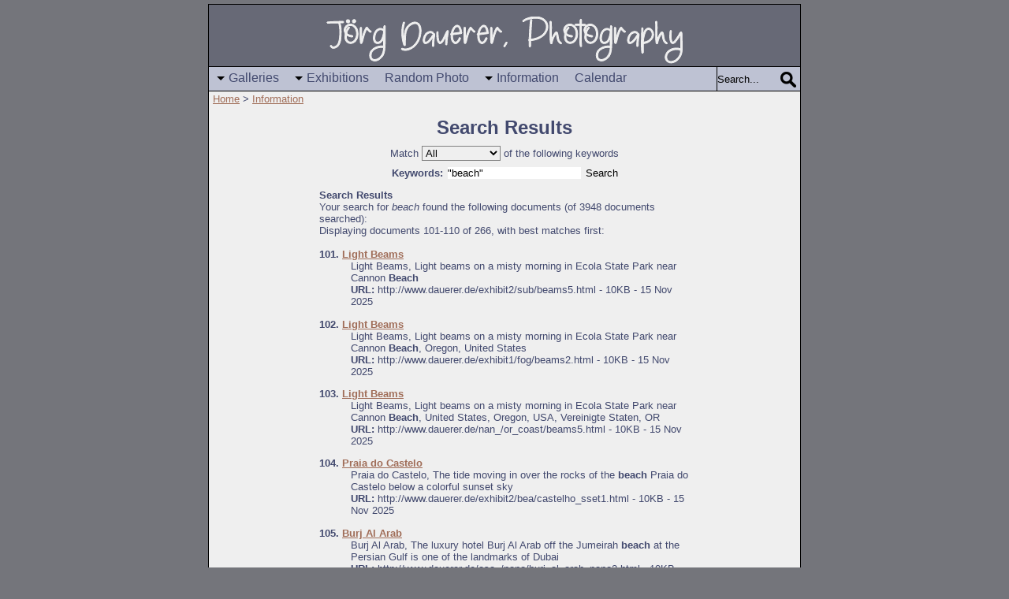

--- FILE ---
content_type: text/html
request_url: http://joerg.dauerer.de/cgi-bin/search/search.pl?Realm=&Match=1&Terms=%22beach%22&maxhits=10&Rank=101
body_size: 14845
content:
<!DOCTYPE HTML PUBLIC "-//W3C//DTD HTML 4.01//EN">
<html><head>
<meta name="description" content="Search J&ouml;rg Dauerer, Photography">
<meta name="keywords" content="Search, J&ouml;rg Dauerer, Photography">
<meta http-equiv="Content-Type" content="text/html; charset=ISO-8859-1">
<meta http-equiv="X-UA-Compatible" content="IE=edge">
<meta name="Author" content="J&ouml;rg Dauerer">
<meta name="revisit-after" content="7 days">
<meta name="copyright" content="Joerg Dauerer">
<meta name="language" content="en">
<meta name="robots" content="index,follow">
<meta name="viewport" content="width=device-width, initial-scale=1.0">

<title>Search Results | J&ouml;rg Dauerer, Photography</title>
<link rel="icon" href="/favicon.ico" type="image/x-icon">
<link rel="shortcut icon" href="/favicon.ico" type="image/x-icon">
<link rel="stylesheet" href="/inc/normalize.css" type="text/css">
<link rel="stylesheet" href="/inc/all.css" type="text/css">
<script type="text/javascript" src="/inc/mootools.js"></script>
<script type="text/javascript" src="/inc/all.js"></script>
<script type="text/javascript" src="/inc/random_photo.js"></script>
<link href="/cgi-bin/make_rss.pl" rel="alternate" type="application/rss+xml" title="What&#39;s New at Joerg Dauerer, Photography">

<script type="text/javascript">
<!-- hide from non-Java browsers
be_on_top();
String.prototype.contains = function(string, separator){
    return (separator) ? (separator + this + separator).indexOf(separator + string + separator) > -1 : String(this).indexOf(string) > -1;
};
window.addEvent('domready', function() {new Autocompleter.Ajax.Json('json_search', '/cgi-bin/list.pl', {'postVar': 'q'});});
window.addEventListener("beforeunload", function (e) { document.getElementById("responsive-nav").checked = false; });

// done hiding -->
</script>
</head>

<body>
<div class="all">
<div class="lg">
<a href="/index.html"><img style="max-width: 100%;height: auto;" title="Home" src="/logo2.png" width="480" height="60" alt="logo"></a>
</div>

<div class="top">
<div class="search">
<form method="get" action="http://www.dauerer.de/cgi-bin/search/search.pl">
<div><input title="Search" class="sego" name="search_submit" type="submit" value=""></div>
<div><input title="Search" class="se" id="json_search" name="Terms" type="text" value="Search..."></div>
</form>
</div>


<input type="checkbox" id="responsive-nav">
<label for="responsive-nav" class="responsive-nav-label"><span>&#9776; Menu</span></label>
<div class="nav">
<ul>
        <li class="submenu"><a title="Go to the Photo Galleries: Europe, North America, Asia, Australia and New Zealand" href="/ea__/ea__/index.html">Galleries</a>
                <ul>
                        <li><a title="Photo Gallery Europe" href="/eu__/eu__/index.html">Europe</a></li>
                        <li><a title="Photo Gallery North America" href="/na__/na__/index.html">N.America</a></li>
                        <li><a title="Photo Gallery Asia" href="/as__/as__/index.html">Asia</a></li>
                        <li><a title="Photo Gallery Australia/New Zealand" href="/au__/au__/index.html">Austr/NZ</a></li>
                        <li><a title="Photo Gallery Morocco" href="/afm_/afm_/index.html">Morocco</a></li>
                </ul>
        </li>
        <li class="submenu"><a title="Online Exhibitions" href="/exhibition/exhibition/index.html">Exhibitions</a>
                <ul>
                        <li><a title="Online Exhibitions 2015 - bow" href="/exhibit4/exhibit4/index.html">2020 - now</a></li>
                        <li><a title="Online Exhibitions 2016 - 2019" href="/exhibit3/exhibit3/index.html">2016 - 2019</a></li>
                        <li><a title="Online Exhibitions 2011 - 2016" href="/exhibit2/exhibit2/index.html">2011 - 2016</a></li>
                        <li><a title="Online Exhibitions 2006 - 2011" href="/exhibit1/exhibit1/index.html">2006 - 2011</a></li>
                </ul>
        </li>
        <li><a title="Jump to a random photo"
 href="Javascript:document.location.href=rand_pic(0)">Random Photo</a>
        </li>
        <li class="submenu"><a title="Information about this Site: Background info, Sitemap, Search, What's new?" href="/info/info/index.html">Information</a>
                <ul class="right">
                        <li><a title="Links" href="/info/links/index.html">Links</a></li>
                        <li><a title="Background Information" href="/info/bground/index.html">Background</a></li>
                        <li><a title="Statistics" href="/info/info/stats.html">Statistics</a></li>
                        <li><a title="Advanced Search" href="/cgi-bin/search/search.pl">Adv.Search</a></li>
                        <li><a title="What's New?" href="/info/info/new.html">What's New?</a></li>
                        <li><a title="Site Map" href="/info/info/map.html">Site Map</a></li>
                        <li><a title="Send Feedback or subscribe to the Newsletter" href="/cards/cards/feedback.html">Feedback</a></li>
                        <li><a title="Pick-up or send an image from J&ouml;rg Dauerer, Photography as an electronic postcard" href="/cards/cards/index.html">Postcard</a></li>
                </ul>
        </li>
        <li><a title="Photo calendars from J&ouml;rg Dauerer, Photography" href="/shop/shop/index.html">Calendar</a></li>
</ul>
</div>
</div>

<div class="crumb"><a href="/index.html">Home</a> &gt; <a href="/info/info/index.html">Information</a></div>

<div class="idx_txt">

<h1>Search Results</h1><form method="get" action="http://www.dauerer.de/cgi-bin/search/search.pl">
<table style="margin-left: auto;margin-right: auto" cellpadding="4" cellspacing="1"><tr><td>

<table style="margin-left: auto;margin-right: auto" border="0" cellpadding="2">
<tr>
	<td align="center">
		<label for="fdse_Match">Match</label>
		<select name="Match" id="fdse_Match"><option selected="selected" value="1">All</option><option value="0">Any</option></select> of the following keywords
	</td>
</tr>
</table>

<table style="margin-left: auto;margin-right: auto" border="0" cellpadding="2">
<tr>
	<td valign="middle" align="right" style="font-weight:bold"><label for="fdse_Terms">Keywords:</label></td>
	<td valign="middle"><input value="&quot;beach&quot;" name="Terms" size="20" id="fdse_Terms"></td>
	<td valign="middle" align="left"><input type="submit" class="submit" value="Search"></td>
</tr>
</table></td>
</tr>
</table>
</form><p class="fd_results"><b>Search Results</b><br />Your search for <i>beach</i> found the following documents (of 3948 documents searched):<br />Displaying documents 101-110 of 266, with best matches first:</p><dl>

	<dt><b>101. <a href="http://www.dauerer.de/exhibit2/sub/beams5.html">Light Beams</a></b> </dt>

	<dd class="sr">

		Light Beams, Light beams on a misty morning in Ecola State Park near Cannon <b class="hl1">Beach</b> <br />

		<b>URL:</b> http://www.dauerer.de/exhibit2/sub/beams5.html - 10KB - 15 Nov 2025

		

	</dd>

</dl>
<dl>

	<dt><b>102. <a href="http://www.dauerer.de/exhibit1/fog/beams2.html">Light Beams</a></b> </dt>

	<dd class="sr">

		Light Beams, Light beams on a misty morning in Ecola State Park near Cannon <b class="hl1">Beach</b>, Oregon, United States <br />

		<b>URL:</b> http://www.dauerer.de/exhibit1/fog/beams2.html - 10KB - 15 Nov 2025

		

	</dd>

</dl>
<dl>

	<dt><b>103. <a href="http://www.dauerer.de/nan_/or_coast/beams5.html">Light Beams</a></b> </dt>

	<dd class="sr">

		Light Beams, Light beams on a misty morning in Ecola State Park near Cannon <b class="hl1">Beach</b>, United States, Oregon, USA, Vereinigte Staten, OR <br />

		<b>URL:</b> http://www.dauerer.de/nan_/or_coast/beams5.html - 10KB - 15 Nov 2025

		

	</dd>

</dl>
<dl>

	<dt><b>104. <a href="http://www.dauerer.de/exhibit2/bea/castelho_sset1.html">Praia do Castelo</a></b> </dt>

	<dd class="sr">

		Praia do Castelo, The tide moving in over the rocks of the <b class="hl1">beach</b> Praia do Castelo below a colorful sunset sky <br />

		<b>URL:</b> http://www.dauerer.de/exhibit2/bea/castelho_sset1.html - 10KB - 15 Nov 2025

		

	</dd>

</dl>
<dl>

	<dt><b>105. <a href="http://www.dauerer.de/asa_/pano/burj_al_arab_pano2.html">Burj Al Arab</a></b> </dt>

	<dd class="sr">

		Burj Al Arab, The luxury hotel Burj Al Arab off the Jumeirah <b class="hl1">beach</b> at the Persian Gulf is one of the landmarks of Dubai <br />

		<b>URL:</b> http://www.dauerer.de/asa_/pano/burj_al_arab_pano2.html - 10KB - 15 Nov 2025

		

	</dd>

</dl>
<dl>

	<dt><b>106. <a href="http://www.dauerer.de/eus_/algarve/lagos_camilo3.html">Praia do Camilo</a></b> </dt>

	<dd class="sr">

		Praia do Camilo, A natural arch at the sand <b class="hl1">beach</b> Praia do Camilo and a lone sea stack in the background illuminated by warm morning light, Portugal <br />

		<b>URL:</b> http://www.dauerer.de/eus_/algarve/lagos_camilo3.html - 10KB - 15 Nov 2025

		

	</dd>

</dl>
<dl>

	<dt><b>107. <a href="http://www.dauerer.de/exhibit2/bea/paerispea_ss1.html">P&auml;rispea Sunset</a></b> </dt>

	<dd class="sr">

		P&auml;rispea Sunset, A colorful sunset near P&auml;rispea behind the typical rocks seen frequently at the beaches of Lahemaa National Park, Estonia, Harju, Paerispea <br />

		<b>URL:</b> http://www.dauerer.de/exhibit2/bea/paerispea_ss1.html - 10KB - 15 Nov 2025

		

	</dd>

</dl>
<dl>

	<dt><b>108. <a href="http://www.dauerer.de/exhibit2/rwr/bunbeg_wrack4.html">Bunbeg Ship Wreck</a></b> </dt>

	<dd class="sr">

		Bunbeg Ship Wreck, Details of the ship wreck of Cara Na Mara (Friend of the Sea) on a tidal sandbanks at Magheraclogher <b class="hl1">Beach</b> in Bunbeg in front of a cloudy sky partially illuminated by a flash gun (used as a fill flash), Republic of Ireland, Donegal, Ireland, Irland <br />

		<b>URL:</b> http://www.dauerer.de/exhibit2/rwr/bunbeg_wrack4.html - 11KB - 15 Nov 2025

		

	</dd>

</dl>
<dl>

	<dt><b>109. <a href="http://www.dauerer.de/eus_/algarve/ferragudo_boat5.html">Ferragudo</a></b> </dt>

	<dd class="sr">

		Ferragudo, A lone colorful fishing boat at the <b class="hl1">beach</b> with the white houses of the village Ferragudo in the background behind the river Arade below a blue sky with some white clouds illuminated by warm morning light, Portugal <br />

		<b>URL:</b> http://www.dauerer.de/eus_/algarve/ferragudo_boat5.html - 11KB - 15 Nov 2025

		

	</dd>

</dl>
<dl>

	<dt><b>110. <a href="http://www.dauerer.de/exhibit2/bea/ocoast1.html">Coast and sea stacks</a></b> </dt>

	<dd class="sr">

		Coast and sea stacks, The Pacific coast and sea stacks behind a piece of driftwood in Cape Blanco State Park, Oregon, United States <br />

		<b>URL:</b> http://www.dauerer.de/exhibit2/bea/ocoast1.html - 10KB - 15 Nov 2025

		

	</dd>

</dl>
<p class="fd_results">Documents 101-110 of 266 displayed.</p><p class="fd_results">Results Pages:  <a href="search.pl?Realm=&amp;Match=1&amp;Terms=%22beach%22&amp;maxhits=10&amp;Rank=91">&lt;&lt; Previous</a> | <a href="search.pl?Realm=&amp;Match=1&amp;Terms=%22beach%22&amp;maxhits=10&amp;Rank=1">1</a> | <a href="search.pl?Realm=&amp;Match=1&amp;Terms=%22beach%22&amp;maxhits=10&amp;Rank=11">2</a> | <a href="search.pl?Realm=&amp;Match=1&amp;Terms=%22beach%22&amp;maxhits=10&amp;Rank=21">3</a> | <a href="search.pl?Realm=&amp;Match=1&amp;Terms=%22beach%22&amp;maxhits=10&amp;Rank=31">4</a> | <a href="search.pl?Realm=&amp;Match=1&amp;Terms=%22beach%22&amp;maxhits=10&amp;Rank=41">5</a> | <a href="search.pl?Realm=&amp;Match=1&amp;Terms=%22beach%22&amp;maxhits=10&amp;Rank=51">6</a> | <a href="search.pl?Realm=&amp;Match=1&amp;Terms=%22beach%22&amp;maxhits=10&amp;Rank=61">7</a> | <a href="search.pl?Realm=&amp;Match=1&amp;Terms=%22beach%22&amp;maxhits=10&amp;Rank=71">8</a> | <a href="search.pl?Realm=&amp;Match=1&amp;Terms=%22beach%22&amp;maxhits=10&amp;Rank=81">9</a> | <a href="search.pl?Realm=&amp;Match=1&amp;Terms=%22beach%22&amp;maxhits=10&amp;Rank=91">10</a> | <b>11</b> | <a href="search.pl?Realm=&amp;Match=1&amp;Terms=%22beach%22&amp;maxhits=10&amp;Rank=111">12</a> | <a href="search.pl?Realm=&amp;Match=1&amp;Terms=%22beach%22&amp;maxhits=10&amp;Rank=121">13</a> | <a href="search.pl?Realm=&amp;Match=1&amp;Terms=%22beach%22&amp;maxhits=10&amp;Rank=131">14</a> | <a href="search.pl?Realm=&amp;Match=1&amp;Terms=%22beach%22&amp;maxhits=10&amp;Rank=141">15</a> | <a href="search.pl?Realm=&amp;Match=1&amp;Terms=%22beach%22&amp;maxhits=10&amp;Rank=151">16</a> | <a href="search.pl?Realm=&amp;Match=1&amp;Terms=%22beach%22&amp;maxhits=10&amp;Rank=161">17</a> | <a href="search.pl?Realm=&amp;Match=1&amp;Terms=%22beach%22&amp;maxhits=10&amp;Rank=171">18</a> | <a href="search.pl?Realm=&amp;Match=1&amp;Terms=%22beach%22&amp;maxhits=10&amp;Rank=181">19</a> | <a href="search.pl?Realm=&amp;Match=1&amp;Terms=%22beach%22&amp;maxhits=10&amp;Rank=191">20</a> | <a href="search.pl?Realm=&amp;Match=1&amp;Terms=%22beach%22&amp;maxhits=10&amp;Rank=111">Next &gt;&gt;</a></p>
<form method="get" action="http://www.dauerer.de/cgi-bin/search/search.pl">
<table style="margin-left: auto;margin-right: auto" cellpadding="4" cellspacing="1"><tr><td>

<table style="margin-left: auto;margin-right: auto" border="0" cellpadding="2">
<tr>
	<td align="center">
		<label for="fdse_Match">Match</label>
		<select name="Match" id="fdse_Match"><option selected="selected" value="1">All</option><option value="0">Any</option></select> of the following keywords
	</td>
</tr>
</table>

<table style="margin-left: auto;margin-right: auto" border="0" cellpadding="2">
<tr>
	<td valign="middle" align="right" style="font-weight:bold"><label for="fdse_Terms">Keywords:</label></td>
	<td valign="middle"><input value="&quot;beach&quot;" name="Terms" size="20" id="fdse_Terms"></td>
	<td valign="middle" align="left"><input type="submit" class="submit" value="Search"></td>
</tr>
</table></td>
</tr>
</table>
</form><p style="text-align:center">
	<a href="search.pl?Mode=Tips">Search Tips</a>
	-
	<a href="/">Main Page</a>
</p>
<p style="text-align:center"><small>Powered by the Fluid Dynamics Search Engine v2.0.0.0073 &copy; 2005</small></p>
</div>

   <div class="icons-frame">
        <div class="blankl"></div>
        <a title="back" class="bk" href="Javascript:history.back()"></a>
        <a class="up" title="up" href="/info/info/index.html"></a>
        <a class="at" title="Report an error on this page" href="/cards/cards/error_report.html?title=Search"></a>
   </div>

<div class="menue-frame-bot"></div>

<div class="footer">J&ouml;rg Dauerer, Photography, &copy; <a href="/cards/cards/feedback.html">J&ouml;rg Dauerer</a><BR>
This document was last modified on <script type="text/javascript"> docdate() </script><BR>
URL: <a href="http://www.dauerer.de/search/index.html">http://www.dauerer.de/search/index.html</a>
</div>

</div>

</body></html>

--- FILE ---
content_type: text/javascript
request_url: http://joerg.dauerer.de/inc/all.js
body_size: 5721
content:
function be_on_top(){if(top.frames.length>0){top.location.href=self.location}}function docdate(){var a="";a=document.lastModified;document.writeln("This document was last modified on ");document.write(a);document.writeln()}function docurl(){var a="";a=window.location.href;document.write(a)}function find_fkt(){document.findform.submit()}function felder(a){document.card.Picture.value="../"+a+".jpg";if(document.cookie){document.card.SName.value=Get_Cookie("sname");document.card.SEmail.value=Get_Cookie("saddress")}return true}function error_report(a){document.feedback.error_title.value=decodeURIComponent(a);if(document.cookie){document.feedback.name.value=Get_Cookie("sname");document.feedback.from.value=Get_Cookie("saddress")}return true}function init_title(b){var a=b.lastIndexOf("=")+1;var d=b.length;var c=b.substring(a,d);return c}function feedback_name(){if(document.cookie){document.feedback.name.value=Get_Cookie("sname");document.feedback.from.value=Get_Cookie("saddress")}return true}function send_card(a){Set_Cookie("sname",document.card.SName.value,a);Set_Cookie("saddress",document.card.SEmail.value,a);return true}function send_feedback(a){Set_Cookie("sname",document.feedback.name.value,a);Set_Cookie("saddress",document.feedback.from.value,a);return true}function Get_Cookie(c){var d=document.cookie.indexOf(c+"=");var a=d+c.length+1;if((!d)&&(c!=document.cookie.substring(0,c.length))){return null}if(d==-1){return null}var b=document.cookie.indexOf(";",a);if(b==-1){b=document.cookie.length}return unescape(document.cookie.substring(a,b))}function Set_Cookie(b,d,a,f,c,e){document.cookie=b+"="+escape(d)+((a)?";expires="+a.toGMTString():"")+((f)?";path="+f:"")+((c)?";domain="+c:"")+((e)?";secure":"")}function nocontext(b){var a=(b==null)?event.srcElement.tagName:b.target.tagName;if(a=="IMG"){alert(unescape(alertMsg));return false}}var alertMsg="Copyright Notice%3A All images contained on this website remain the property of J%F6rg Dauerer. Images may not be downloaded%2C reproduced%2C copied%2C projected%2C or used in any way without written permission. If you want to use the images please contact me %28%22Feedback%22%29";document.oncontextmenu=nocontext;function openNewWindow(b){var a=new Request.JSON({url:"/cgi-bin/stat.pl",method:"post",data:JSON.encode({file:b}),});a.send();myWin=window.open(b,"win2","width=800,height=550,left=0,top=0,scrollbars=yes");myWin.focus()}var xDown=null;var yDown=null;function handleTouchStart(a){xDown=a.touches[0].clientX;yDown=a.touches[0].clientY}function handleTouchMove(a,f,c){if(!xDown||!yDown){return}var e=a.touches[0].clientX;var b=a.touches[0].clientY;var g=xDown-e;var d=yDown-b;if(Math.abs(g)>Math.abs(d)){if(g>9){window.location.href=c}else{if(g<-9){window.location.href=f}}}xDown=null;yDown=null}function show_tip(b){var a=window.getScrollSize();$$(b).each(function(e,d){var c=new Element("div",{"class":"tip-container",styles:{visibility:"hidden",display:"none"}});c.inject(e,"after");new Element("h2",{"class":"tip-title",html:"EXIF information of the digital photo"}).inject(c);var f=0;exif_obj=new Object();exif_obj.counter=0;e.addEvents({mouseenter:function(){del();var i=new Element("p",{id:"exif_txt",html:"waiting for exif information ..."});i.inject(c);c.setStyles({height:0,visibility:"hidden",display:"none",overflow:"hidden"});c.set("morph",{duration:500,transition:Fx.Transitions}).morph({height:f});e.set({title:""});if(exif_obj.counter==0){var h=location.href.lastIndexOf("/");var l=location.href.lastIndexOf(".");var k=location.href.substring(h+1,l);var h=location.href.indexOf("/",10);var l=location.href.lastIndexOf("/");var j=location.href.substring(h,l);var g=new Request.JSON({url:"/cgi-bin/exif.pl",method:"post",data:JSON.encode({file:k,dir:j}),onFailure:function(){},onSuccess:function(m,n){exif_obj=JSON.decode(n);exif_obj.counter=0;exif_obj=build_table(exif_obj);show(c,exif_obj,i,f)}});g.send()}else{show(c,exif_obj,i,f)}},mouseleave:function(){c.set("morph",{duration:500,transition:Fx.Transitions,onComplete:function(){c.setStyles({visibility:"hidden",display:"none"});del()}}).morph({height:0})}})})}function build_table(c){var b=new Element("table",{id:"exif_tab","class":"exitab",style:"margin:0"});var a=new Element("tbody").inject(b);c.exif.each(function(f,e){if($chk(f)){var g=new Element("tr").inject(a);var d=new Element("td",{"class":"exi",html:f.text}).inject(g);var d=new Element("td",{"class":"exir",html:f.val}).inject(g);c.counter++}});c.tab=b;return c}function show(a,d,b,e){var c=35+d.counter*18;a.setStyles({height:e,visibility:"visible",display:"block",overflow:"hidden"});d.tab.replaces(b);a.set("morph",{duration:500,transition:Fx.Transitions}).morph({height:c})}function del(){if($chk($("exif_tab"))){$("exif_tab").dispose()}if($chk($("exif_txt"))){$("exif_txt").dispose()}}function rating(c){var a=$(document.body).getElements("ul.rating li a");var b=new Array("bad","poor","ok","good","excellent");var d=new Array("nostar rating","onestar rating","twostar rating","threestar rating","fourstar rating","fivestar rating");exif_obj=new Object();var e;var f=0;exch_data(0,c,f,exif_obj,d);a.each(function(h,g){var j=b[g];h.addEvents({mouseenter:function(){var i=Cookie.read(c);if(i){e=new Element("p",{id:"star_desc","class":"no",html:"You voted '"+i+"'"}).replaces($("star_desc"))}else{e=new Element("p",{id:"star_desc","class":"no",html:j}).replaces($("star_desc"))}},mouseleave:function(){var i="votes";if(num==1){i="vote"}e=new Element("p",{id:"star_desc","class":"no",html:"Rating: <b>"+quot.toFixed(1)+"</b> from "+num+" "+i}).replaces($("star_desc"))},click:function(){var i=Cookie.read(c);f=1;if(!i){exch_data(g+1,c,f,exif_obj,d);var i=Cookie.write(c,j,{duration:30,path:"/"})}}})})}function exch_data(b,c,f,e,d){var a=new Request.JSON({url:"/cgi-bin/rate.pl",method:"post",data:JSON.encode({file:c,rating:b}),onFailure:function(){},onSuccess:function(g,h){e=JSON.decode(h);if(e.num==0){quot=0}else{quot=e.sum/e.num}num=e.num;$("rat").set("class",d[quot.toFixed(0)]);var j="votes";if(num==1){j="vote"}text=new Element("p",{id:"star_desc","class":"no",html:"Rating: <b>"+quot.toFixed(1)+"</b> from "+num+" "+j}).replaces($("star_desc"));var i=$("rat_id");i.setStyles({visibility:"visible",display:"inline"}).fade("hide");if(f==0){(function(){i.set("tween",{duration:500}).setOpacity(0).fade("in")}).delay(100)}else{i.fade("show")}}});a.send()}var Observer=new Class({Implements:[Options,Events],options:{periodical:false,delay:1000},initialize:function(c,a,b){this.setOptions(b);this.addEvent("onFired",a);this.element=$(c)||$$(c);this.value=this.element.get("value");if(this.options.periodical){this.timer=this.changed.periodical(this.options.periodical,this)}else{this.element.addEvent("keyup",this.changed.bind(this))}},changed:function(){var a=this.element.get("value");if($equals(this.value,a)){return}this.clear();this.value=a;this.timeout=this.onFired.delay(this.options.delay,this)},setValue:function(a){this.value=a;this.element.set("value",a);return this.clear()},onFired:function(){this.fireEvent("onFired",[this.value,this.element])},clear:function(){$clear(this.timeout||null);return this}});var $equals=function(b,a){return(b==a||JSON.encode(b)==JSON.encode(a))};var Autocompleter={};Autocompleter.Base=new Class({options:{minLength:1,markQuery:true,width:"inherit",maxChoices:10,injectChoice:null,customChoices:null,className:"autocompleter-choices",zIndex:42,delay:400,observerOptions:{},fxOptions:{},onOver:$empty,onSelect:$empty,onSelection:$empty,onShow:$empty,onHide:$empty,onBlur:function(a){if(a.value==""){a.value="Search..."}},onFocus:function(a){if(a.value=="Search..."){a.value=""}},autoSubmit:true,overflow:false,overflowMargin:25,selectFirst:false,filter:null,filterCase:false,filterSubset:false,forceSelect:false,selectMode:true,choicesMatch:null,multiple:false,separator:", ",separatorSplit:/\s*[,;]\s*/,autoTrim:true,allowDupes:false,cache:true,relative:false},initialize:function(b,a){this.element=$(b);this.setOptions(a);this.build();this.observer=new Observer(this.element,this.prefetch.bind(this),$merge({delay:this.options.delay},this.options.observerOptions));this.queryValue=null;if(this.options.filter){this.filter=this.options.filter.bind(this)}var c=this.options.selectMode;this.typeAhead=(c=="type-ahead");this.selectMode=(c===true)?"selection":c;this.cached=[]},build:function(){if($(this.options.customChoices)){this.choices=this.options.customChoices}else{this.choices=new Element("ul",{"class":this.options.className,styles:{zIndex:this.options.zIndex}}).inject(document.body);this.relative=false;if(this.options.relative){this.choices.inject(this.element,"after");this.relative=this.element.getOffsetParent()}this.fix=new OverlayFix(this.choices)}if(!this.options.separator.test(this.options.separatorSplit)){this.options.separatorSplit=this.options.separator}this.fx=(!this.options.fxOptions)?null:new Fx.Tween(this.choices,$merge({property:"opacity",link:"cancel",duration:200},this.options.fxOptions)).addEvent("onStart",Chain.prototype.clearChain).set(0);this.element.addEvent((Browser.Engine.trident||Browser.Engine.webkit)?"keydown":"keypress",this.onCommand.bind(this)).addEvent("click",this.onCommand.bind(this,[false])).addEvent("focus",this.toggleFocus.create({bind:this,arguments:true,delay:100})).addEvent("blur",this.toggleFocus.create({bind:this,arguments:false,delay:100}))},destroy:function(){if(this.fix){this.fix.destroy()}this.choices=this.selected=this.choices.destroy()},toggleFocus:function(a){this.focussed=a;if(!a){this.hideChoices(true)}this.fireEvent((a)?"onFocus":"onBlur",[this.element])},onCommand:function(b){if(!b&&this.focussed){return this.prefetch()}if(b&&b.key&&!b.shift){switch(b.key){case"enter":if(this.element.value!=this.opted){return true}if(this.selected&&this.visible){this.choiceSelect(this.selected);return !!(this.options.autoSubmit)}break;case"up":case"down":if(!this.prefetch()&&this.queryValue!==null){var a=(b.key=="up");this.choiceOver((this.selected||this.choices)[(this.selected)?((a)?"getPrevious":"getNext"):((a)?"getLast":"getFirst")](this.options.choicesMatch),true)}return false;case"esc":case"tab":this.hideChoices(true);break}}return true},setSelection:function(g){var h=this.selected.inputValue,i=h;var b=this.queryValue.length,d=h.length;if(h.substr(0,b).toLowerCase()!=this.queryValue.toLowerCase()){b=0}if(this.options.multiple){var f=this.options.separatorSplit;i=this.element.value;b+=this.queryIndex;d+=this.queryIndex;var c=i.substr(this.queryIndex).split(f,1)[0];i=i.substr(0,this.queryIndex)+h+i.substr(this.queryIndex+c.length);if(g){var a=/[^\s,]+/;var e=i.split(this.options.separatorSplit).filter(a.test,a);if(!this.options.allowDupes){e=[].combine(e)}var j=this.options.separator;i=e.join(j)+j;d=i.length}}this.observer.setValue(i);this.opted=i;if(g||this.selectMode=="pick"){b=d}this.element.selectRange(b,d);this.fireEvent("onSelection",[this.element,this.selected,i,h])},showChoices:function(){var c=this.options.choicesMatch,g=this.choices.getFirst(c);this.selected=this.selectedValue=null;if(this.fix){var h=this.element.getCoordinates(this.relative),d=this.options.width||"auto";this.choices.setStyles({left:h.left+1,top:h.bottom,width:(d===true||d=="inherit")?h.width+23:d+23})}if(!g){return}if(!this.visible){this.visible=true;this.choices.setStyle("display","");if(this.fx){this.fx.start(1)}this.fireEvent("onShow",[this.element,this.choices])}if(this.options.selectFirst||this.typeAhead||g.inputValue==this.queryValue){this.choiceOver(g,this.typeAhead)}var b=this.choices.getChildren(c),a=this.options.maxChoices;var f={overflowY:"hidden",height:""};this.overflown=false;if(b.length>a){var e=b[a-1];f.overflowY="scroll";f.height=e.getCoordinates(this.choices).bottom;this.overflown=true}this.choices.setStyles(f);this.fix.show()},hideChoices:function(a){if(a){var c=this.element.value;if(this.options.forceSelect){c=this.opted}if(this.options.autoTrim){c=c.split(this.options.separatorSplit).filter($arguments(0)).join(this.options.separator)}this.observer.setValue(c)}if(!this.visible){return}this.visible=false;this.observer.clear();var b=function(){this.choices.setStyle("display","none");this.fix.hide()}.bind(this);if(this.fx){this.fx.start(0).chain(b)}else{b()}this.fireEvent("onHide",[this.element,this.choices])},prefetch:function(){var f=this.element.value,e=f;if(this.options.multiple){var c=this.options.separatorSplit;var a=f.split(c);var b=this.element.getCaretPosition();var g=f.substr(0,b).split(c);var d=g.length-1;b-=g[d].length;e=a[d]}if(e.length<this.options.minLength){this.hideChoices()}else{if(e===this.queryValue||(this.visible&&e==this.selectedValue)){if(this.visible){return false}this.showChoices()}else{this.queryValue=e;this.queryIndex=b;if(!this.fetchCached()){this.query()}}}return true},fetchCached:function(){return false;if(!this.options.cache||!this.cached||!this.cached.length||this.cached.length>=this.options.maxChoices||this.queryValue){return false}this.update(this.filter(this.cached));return true},update:function(a){this.choices.empty();this.cached=a;if(!a||!a.length){this.hideChoices()}else{if(this.options.maxChoices<a.length&&!this.options.overflow){a.length=this.options.maxChoices}a.each(this.options.injectChoice||function(c){var b=new Element("li",{html:this.markQueryValue(c)});b.inputValue=c;this.addChoiceEvents(b).inject(this.choices)},this);this.showChoices()}},choiceOver:function(c,d){if(!c||c==this.selected){return}if(this.selected){this.selected.removeClass("autocompleter-selected")}this.selected=c.addClass("autocompleter-selected");this.fireEvent("onSelect",[this.element,this.selected,d]);if(!d){return}this.selectedValue=this.selected.inputValue;if(this.overflown){var f=this.selected.getCoordinates(this.choices),e=this.options.overflowMargin,g=this.choices.scrollTop,a=this.choices.offsetHeight,b=g+a;if(f.top-e<g&&g){this.choices.scrollTop=Math.max(f.top-e,0)}else{if(f.bottom+e>b){this.choices.scrollTop=Math.min(f.bottom-a+e,b)}}}if(this.selectMode){this.setSelection()}},choiceSelect:function(a){if(a){this.choiceOver(a)}this.setSelection(true);this.queryValue=false;this.hideChoices()},filter:function(b){var a=new RegExp(((this.options.filterSubset)?"":"^")+this.queryValue.escapeRegExp(),(this.options.filterCase)?"":"i");return(b||this.tokens).filter(a.test,a)},markQueryValue:function(a){return(!this.options.markQuery||!this.queryValue)?a:a.replace(new RegExp("("+((this.options.filterSubset)?"":"^")+this.queryValue.escapeRegExp()+")",(this.options.filterCase)?"":"i"),'<span class="autocompleter-queried">$1</span>')},addChoiceEvents:function(a){return a.addEvents({mouseover:this.choiceOver.bind(this,[a]),click:this.choiceSelect.bind(this,[a])})}});Autocompleter.Base.implement(new Events);Autocompleter.Base.implement(new Options);Autocompleter.Local=new Class({Extends:Autocompleter.Base,options:{minLength:0,delay:200},initialize:function(b,c,a){this.parent(b,a);this.tokens=c},query:function(){this.update(this.filter())}});Autocompleter.Ajax={};Autocompleter.Ajax.Base=new Class({Extends:Autocompleter.Base,options:{postVar:"value",postData:{},ajaxOptions:{},onRequest:$empty,onComplete:$empty},initialize:function(c,b){this.parent(c,b);var a=$(this.options.indicator);if(a){this.addEvents({onRequest:a.show.bind(a),onComplete:a.hide.bind(a)},true)}},query:function(){var a=$unlink(this.options.postData);a[this.options.postVar]=this.queryValue;this.fireEvent("onRequest",[this.element,this.request,a,this.queryValue]);this.request.send({data:a})},queryResponse:function(){this.fireEvent("onComplete",[this.element,this.request,this.response])}});Autocompleter.Ajax.Json=new Class({Extends:Autocompleter.Ajax.Base,initialize:function(c,b,a){this.parent(c,a);this.request=new Request.JSON($merge({url:b,link:"cancel"},this.options.ajaxOptions)).addEvent("onComplete",this.queryResponse.bind(this))},queryResponse:function(a){this.parent();this.update(a)}});Autocompleter.Ajax.Xhtml=new Class({Extends:Autocompleter.Ajax.Base,initialize:function(c,b,a){this.parent(c,a);this.request=new Request.HTML($merge({url:b,link:"cancel",update:this.choices},this.options.ajaxOptions)).addEvent("onComplete",this.queryResponse.bind(this))},queryResponse:function(a,b){this.parent();if(!b||!b.length){this.hideChoices()}else{this.choices.getChildren(this.options.choicesMatch).each(this.options.injectChoice||function(c){var d=c.innerHTML;c.inputValue=d;this.addChoiceEvents(c.set("html",this.markQueryValue(d)))},this);this.showChoices()}}});var OverlayFix=new Class({initialize:function(a){if(Browser.Engine.trident){this.element=$(a);this.relative=this.element.getOffsetParent();this.fix=new Element("iframe",{frameborder:"0",scrolling:"no",src:"javascript:false;",styles:{position:"absolute",border:"none",display:"none",filter:"progid:DXImageTransform.Microsoft.Alpha(opacity=0)"}}).inject(this.element,"after")}},show:function(){if(this.fix){var a=this.element.getCoordinates(this.relative);delete a.right;delete a.bottom;this.fix.setStyles($extend(a,{display:"",zIndex:(this.element.getStyle("zIndex")||1)-1}))}return this},hide:function(){if(this.fix){this.fix.setStyle("display","none")}return this},destroy:function(){this.fix=this.fix.destroy()}});Element.implement({getOffsetParent:function(){var a=this.getDocument().body;if(this==a){return null}if(!Browser.Engine.trident){return $(this.offsetParent)}var b=this;while((b=b.parentNode)){if(b==a||Element.getComputedStyle(b,"position")!="static"){return $(b)}}return null},getCaretPosition:function(){if(!Browser.Engine.trident){return this.selectionStart}this.focus();var a=document.selection.createRange();var b=this.createTextRange();a.setEndPoint("StartToStart",b);return a.text.length},selectRange:function(c,a){if(Browser.Engine.trident){var b=this.createTextRange();b.collapse(true);b.moveEnd("character",a);b.moveStart("character",c);b.select()}else{this.focus();this.setSelectionRange(c,a)}return this}});